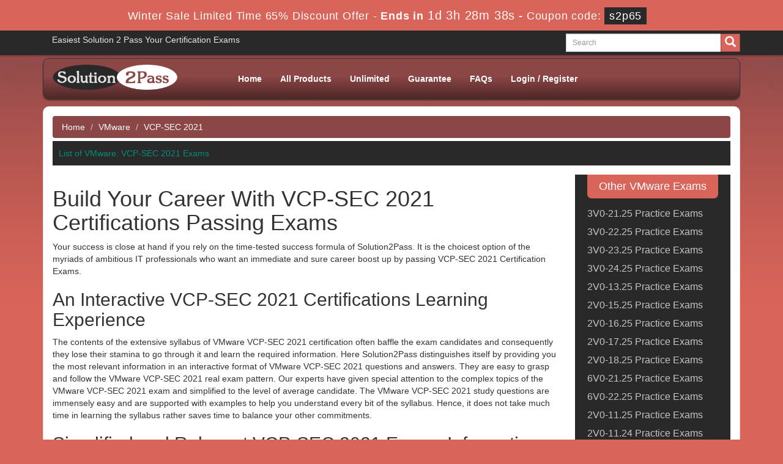

--- FILE ---
content_type: text/html; charset=UTF-8
request_url: https://www.solution2pass.com/VCP-SEC-2021-certpass.html
body_size: 5390
content:
<!DOCTYPE html>

<html lang="en">

<head>

    <meta charset="utf-8">

    <meta http-equiv="X-UA-Compatible" content="IE=edge">

    <meta name="viewport" content="width=device-width, initial-scale=1.0" />

    <meta name="author" content="">

    <meta name="description" content="Solution2Pass distinguishes itself by providing you the most relevant VCP-SEC 2021 questions and answers in an interactive format i.e PDF and Testing engine." />
<meta name="keywords" content="VMware VCP-SEC 2021 material, VMware VCP-SEC 2021 dumps, VMware VCP-SEC 2021 exams, VCP-SEC 2021 passing rate, VCP-SEC 2021 success, VCP-SEC 2021 notes, VCP-SEC 2021 PDFs, VCP-SEC 2021 Testing Engine, Pass VCP-SEC 2021 Exams" />
<link rel="canonical" href="https://www.solution2pass.com/VCP-SEC-2021-certpass.html" />
<title>Solution2Pass Providing you VCP-SEC 2021 Certifications Passing Exams</title>

	<link rel="icon" href="https://www.solution2pass.com/img/favicon.ico" type="image/x-icon">

    <!-- Bootstrap Core CSS -->

    <link href="https://www.solution2pass.com/css/bootstrap.min.css" rel="stylesheet">

    <!-- Custom CSS -->

    <script src='https://www.google.com/recaptcha/api.js' async></script>

    <link href="https://www.solution2pass.com/css/custom.css?ver=1.1" rel="stylesheet" media="all">

	<link href="https://www.solution2pass.com/font-awesome-4.7.0/css/font-awesome.css" rel="stylesheet" media="screen">

	<script src="https://www.solution2pass.com/js/clipboard.min.js" async></script>

	<script src="https://www.solution2pass.com/js/jquery.js"></script>

    <!-- HTML5 Shim and Respond.js IE8 support of HTML5 elements and media queries -->



    <!-- WARNING: Respond.js doesn't work if you view the page via file:// -->



    <!--[if lt IE 9]>



        <script src="https://oss.maxcdn.com/libs/html5shiv/3.7.0/html5shiv.js"></script>



        <script src="https://oss.maxcdn.com/libs/respond.js/1.4.2/respond.min.js"></script>



    <![endif]-->


<script>
function Chat(){
var script = document.createElement("script"); //Make a script DOM node
script.id ="ze-snippet"
script.src = "https://static.zdassets.com/ekr/snippet.js?key=1687d94a-5f1f-420b-a8de-5d5646686ef2";
document.head.appendChild(script);
}
setTimeout(Chat, 6000);
</script>

<!-- Google tag (gtag.js) -->
<script async src="https://www.googletagmanager.com/gtag/js?id=G-9V93GWQ8JD"></script>
<script>
  window.dataLayer = window.dataLayer || [];
  function gtag(){dataLayer.push(arguments);}
  gtag('js', new Date());

  gtag('config', 'G-9V93GWQ8JD');
</script>

<script src="https://analytics.ahrefs.com/analytics.js" data-key="5LCmBKxOUCoFdtRN5Zx1FA" async></script>

</head>







<body>




<!-- header advertisment -->
    <div class="promotionTitle">
        <div class="container">
            <div class="promotionTitle-title">
                <h3><span>Winter Sale Limited Time 65% Discount Offer - </span> Ends in <span id="coupontimeRem">0d 00h 00m 00s</span> - <span> Coupon code: <i>s2p65</i></span>
                </h3>
            </div>
        </div>
    </div>
<!-- header advertisment -->
<style>
/* header advertisment */
.promotionTitle {
  background: #d96459;
  opacity: 1;
  height: 100%;
  width: 100%;
  visibility: visible;
}
.promotionTitleActive {
  opacity: 0;
  height: 0;
  width: 0;
  visibility: hidden;
}
.promotionTitle-title {
  position: relative;
}
.promotionTitle-title h3 {
  position: relative;
  font-size: 18px;
  letter-spacing: .8px;
  line-height: 1.5;
  margin: 10px 10px;
  color: #ffffff;
  font-weight: bold;
  text-align: center;
  width: 97%;
 padding: 0px;
}

.promotionTitle-title i{
	background-color:#292929;
	color:#fff;
	padding: 4px 8px;
	font-style: normal;
}

.promotionTitle-title span {
 color: #fff;
 display: inline-block;
 font-size: 18px;
	font-weight: 400;
}

.promotionTitle-title h3 span#coupontimeRem {
  font-size: 20px;
}
</style>
<script>
		function closeDisBox(){
			$('.topDiscountBar').hide();
		}
	// Set the date we're counting down to
		var countDownDate = new Date("Jan 22, 2026 23:59:59").getTime();

		// Update the count down every 1 second
		var x = setInterval(function() {

		  // Get today's date and time
		  var now = new Date().getTime();

		  // Find the distance between now and the count down date
		  var distance = countDownDate - now;

		  // Time calculations for days, hours, minutes and seconds
		  var days = Math.floor(distance / (1000 * 60 * 60 * 24));
		  var hours = Math.floor((distance % (1000 * 60 * 60 * 24)) / (1000 * 60 * 60));
		  var minutes = Math.floor((distance % (1000 * 60 * 60)) / (1000 * 60));
		  var seconds = Math.floor((distance % (1000 * 60)) / 1000);

		  // Display the result in the element with id="demo"
		  document.getElementById("coupontimeRem").innerHTML = days + "d " + hours + "h "
  + minutes + "m " + seconds + "s ";
		  // If the count down is finished, write some text
		  if (distance < 0) {
			clearInterval(x);
			document.getElementById("coupontimeRem").innerHTML = "EXPIRED";
		  }
		}, 1000);
	</script>

<script src="https://www.google.com/recaptcha/api.js?render=6LfCB_oUAAAAAMfwoTW84Gt1yAVj4w9lHQ9atEyF"></script>
  <script>
  $(document).ready(function(){
      grecaptcha.ready(function() {
        grecaptcha.execute('6LfCB_oUAAAAAMfwoTW84Gt1yAVj4w9lHQ9atEyF').then(function(token) {
                $('form[name="downloadDemo"]').prepend('<input type="hidden" name="g-recaptcha-response" value="'+token+'">');
                $('form[name="contactusForm"]').prepend('<input type="hidden" name="g-recaptcha-response" value="'+token+'">');
                $('form[name="exam_request"]').prepend('<input type="hidden" name="g-recaptcha-response" value="'+token+'">');
				$('form[name="forgotPass"]').prepend('<input type="hidden" name="g-recaptcha-response" value="'+token+'">');
                $('form[name="registerForm"]').prepend('<input type="hidden" name="g-recaptcha-response" value="'+token+'">');
                $('form[name="loginForm"]').prepend('<input type="hidden" name="g-recaptcha-response" value="'+token+'">');
                $('form[name="addComment"]').prepend('<input type="hidden" name="g-recaptcha-response" value="'+token+'">');
				
        });
      });
  })
  </script>

<section id="welcome-top">

	<div class="container">

    	<div class="col-md-4 pull-left">

    		Easiest Solution 2 Pass Your Certification Exams

        </div>

        

        <div class="col-md-3 no-padding pull-right">

        <div id="custom-search-input">

                <form action="/search.html" method="POST"  class="group">

                <div class="input-group col-md-12">

                    <input type="text" class="form-control input-lg search-input" name="query" id="srch" placeholder="Search" required />

                    <span class="input-group-btn">

                        <button class="btn btn-ptheme btn-lg" type="submit" style="border-radius:0;">

                            <i class="glyphicon glyphicon-search"></i>

                        </button>

                    </span>

                </div>

                </form>

            </div>

        </div>

    </div>

</section>



<section id="site-logo">

	<div class="container">

    	<nav class="navbar navbar-default" role="navigation">



        <div class="container-fluid">



            <!-- Brand and toggle get grouped for better mobile display -->



            <div class="navbar-header">



                <button type="button" class="navbar-toggle" data-toggle="collapse" data-target="#bs-example-navbar-collapse-1">



                    <span class="sr-only">Toggle navigation</span>



                    <span class="icon-bar"></span>



                    <span class="icon-bar"></span>



                    <span class="icon-bar"></span>



                </button>



                <a class="navbar-brand" href="#"></a>



            </div>



            <!-- Collect the nav links, forms, and other content for toggling -->



            <div class="collapse navbar-collapse" id="bs-example-navbar-collapse-1">

            	<div class="col-md-3 no-padding pull-left">



        <a href="https://www.solution2pass.com" class="logo-site">

        	<img src="https://www.solution2pass.com/img/logo.png" alt="Solution2Pass Logo" style="width: 225px;"></a>



        </div>

            

            	<div class="col-sm-9 pull-right">

				
                <ul class="nav navbar-nav">



                    <li><a href="https://www.solution2pass.com" >Home</a></li>
					<li><a href="/allproducts.html" >All Products</a></li>
					<li><a href="/unlimited-dumps.html" >Unlimited</a></li>
                 	<li><a href="/guarantee.html" >Guarantee</a></li>

					<li><a href="/faq.html" >FAQs</a></li>



					







					

					    <li><a href="/register.html" >Login / Register</a></li>



				    


                </ul>

				</div>

                



                



            </div>



            <!-- /.navbar-collapse -->



        </div>



        <!-- /.container -->



    </nav>

    </div>

</section>



<section id="banner-top">
<div class="container">
	<div class="row carousel-holder">
		<div class="col-md-12">
			
                        

 



       	    </div>



                </div>







            </div>

            </div>

</section>













<div class="container">

<div class="wrapper">





  


<!-- Page Content -->

<section id="content">

	<div class="col-lg-12">

		<ol class="breadcrumb">

			<li><a href="https://www.solution2pass.com">Home</a></li>

			<li><a href="/vendor-VMware.html">VMware</a></li>

			<li>VCP-SEC 2021</li>

		</ol>



	<div class="row">

    

    	<div class="col-md-12 col-sm-6 col-xs-12">

            <div class="each_exam">

                <h5>List of VMware: VCP-SEC 2021 Exams</h5>

            </div>

	

    

   

    	</div>

    

   

<div class="smallspacing"></div>

			  <div class="col-lg-9">		



	 			



                <div class="exam-detail">



                    <h1>Build Your Career With VCP-SEC 2021 Certifications Passing Exams</h1>



                        <p> <p>Your success is close at hand if you rely on the time-tested success formula of Solution2Pass. It is the choicest option of the myriads of ambitious IT professionals who want an immediate and sure career boost up by passing VCP-SEC 2021 Certification Exams.</p>

<h2>An Interactive VCP-SEC 2021 Certifications Learning Experience</h2>

<p>The contents of the extensive syllabus of VMware VCP-SEC 2021 certification often baffle the exam candidates and consequently they lose their stamina to go through it and learn the required information. Here Solution2Pass distinguishes itself by providing you the most relevant information in an interactive format of VMware VCP-SEC 2021 questions and answers. They are easy to grasp and follow the VMware VCP-SEC 2021 real exam pattern. Our experts have given special attention to the complex topics of the VMware VCP-SEC 2021 exam and simplified to the level of average candidate. The VMware VCP-SEC 2021 study questions are immensely easy and are supported with examples to help you understand every bit of the syllabus. Hence, it does not take much time in learning the syllabus rather saves time to balance your other commitments.</p>

<h2>Simplified and Relevant VCP-SEC 2021 Exams Information</h2>

<p>Once you consolidate your foundation going through the VMware VCP-SEC 2021 study guide, it is imperative to know the most important portions of the VMware VCP-SEC 2021 syllabus and establish your command on them. For this purpose, our experts have devised amazing set of VMware VCP-SEC 2021 braindumps that correspond with your need in the best possible manner. The VCP-SEC 2021 dumps are formatted in VMware VCP-SEC 2021 real exam like VCP-SEC 2021 questions and answers pattern and have every possibility to be the part of your VCP-SEC 2021 actual test. They ensure you a passing guarantee.</p>

<h2>Unique and Unparalleled VMware VCP-SEC 2021 Questions And Answers</h2>

<p>The numerous innovative features of Solution2Pass&rsquo;s content make it unique in the online market to pass certifications such as VCP-SEC 2021. It remains unparalleled among the host of online courses free available to exam candidates. They prove just a waste of time as the free courses are just to woo candidates to purchasable content. Moreover, our dumps and study guide excel VCP-SEC 2021 VCE files in their utility.</p>

<p>Try also VMware VCP-SEC 2021 practice questions and answers generated through Solution2Pass&rsquo;s testing engine. They are specially crafted stuff that helps you experience the VMware VCP-SEC 2021 real exam environment and develop your grasp on it. If you make sure going through the set of practice exam; it will award the best exam success of your career.</p>

<h2>Check VMware VCP-SEC 2021 Certifications PDF Demo Before You Buy</h2>

<p>Solution2Pass offers to review its products before you place an order for them. You can download free of charge VMware VCP-SEC 2021 demo and go through the main features and know the quality of the VMware VCP-SEC 2021 content.</p>
 </p>



                </div>











				



	 			



                



                <div class="hline"></div>



		 		



		 		<div class="spacing"></div>



		 		



			</div>















			<div class="col-sm-3 col-lg-3 col-md-3">
				<div class="dark-loginmodal-container">
					<h4>Other VMware Exams</h4>
                    <ul class="product-links">
                                               <li style="width:100%;">
						<a href="/3V0-21-25-questions.html" title="3V0-21.25">
							3V0-21.25 Practice Exams
						</a>
						</li>
                                                <li style="width:100%;">
						<a href="/3V0-22-25-questions.html" title="3V0-22.25">
							3V0-22.25 Practice Exams
						</a>
						</li>
                                                <li style="width:100%;">
						<a href="/3V0-23-25-questions.html" title="3V0-23.25">
							3V0-23.25 Practice Exams
						</a>
						</li>
                                                <li style="width:100%;">
						<a href="/3V0-24-25-questions.html" title="3V0-24.25">
							3V0-24.25 Practice Exams
						</a>
						</li>
                                                <li style="width:100%;">
						<a href="/2V0-13-25-questions.html" title="2V0-13.25">
							2V0-13.25 Practice Exams
						</a>
						</li>
                                                <li style="width:100%;">
						<a href="/2V0-15-25-questions.html" title="2V0-15.25">
							2V0-15.25 Practice Exams
						</a>
						</li>
                                                <li style="width:100%;">
						<a href="/2V0-16-25-questions.html" title="2V0-16.25">
							2V0-16.25 Practice Exams
						</a>
						</li>
                                                <li style="width:100%;">
						<a href="/2V0-17-25-questions.html" title="2V0-17.25">
							2V0-17.25 Practice Exams
						</a>
						</li>
                                                <li style="width:100%;">
						<a href="/2V0-18-25-questions.html" title="2V0-18.25">
							2V0-18.25 Practice Exams
						</a>
						</li>
                                                <li style="width:100%;">
						<a href="/6V0-21-25-questions.html" title="6V0-21.25">
							6V0-21.25 Practice Exams
						</a>
						</li>
                                                <li style="width:100%;">
						<a href="/6V0-22-25-questions.html" title="6V0-22.25">
							6V0-22.25 Practice Exams
						</a>
						</li>
                                                <li style="width:100%;">
						<a href="/2V0-11-25-questions.html" title="2V0-11.25">
							2V0-11.25 Practice Exams
						</a>
						</li>
                                                <li style="width:100%;">
						<a href="/2V0-11-24-questions.html" title="2V0-11.24">
							2V0-11.24 Practice Exams
						</a>
						</li>
                                                <li style="width:100%;">
						<a href="/2V0-12-24-questions.html" title="2V0-12.24">
							2V0-12.24 Practice Exams
						</a>
						</li>
                                                <li style="width:100%;">
						<a href="/2V0-13-24-questions.html" title="2V0-13.24">
							2V0-13.24 Practice Exams
						</a>
						</li>
                                                <li style="width:100%;">
						<a href="/6V0-31-24-questions.html" title="6V0-31.24">
							6V0-31.24 Practice Exams
						</a>
						</li>
                                                <li style="width:100%;">
						<a href="/6V0-32-24-questions.html" title="6V0-32.24">
							6V0-32.24 Practice Exams
						</a>
						</li>
                                                <li style="width:100%;">
						<a href="/6V0-32-22-questions.html" title="6V0.32.22">
							6V0.32.22 Practice Exams
						</a>
						</li>
                                                <li style="width:100%;">
						<a href="/2V0-31-24-questions.html" title="2V0-31.24">
							2V0-31.24 Practice Exams
						</a>
						</li>
                                                <li style="width:100%;">
						<a href="/2V0-32-24-questions.html" title="2V0-32.24">
							2V0-32.24 Practice Exams
						</a>
						</li>
                                                <li style="width:100%;">
						<a href="/2V0-41-24-questions.html" title="2V0-41.24">
							2V0-41.24 Practice Exams
						</a>
						</li>
                                                <li style="width:100%;">
						<a href="/5V0-31-23-questions.html" title="5V0-31.23">
							5V0-31.23 Practice Exams
						</a>
						</li>
                                                <li style="width:100%;">
						<a href="/5V0-33-23-questions.html" title="5V0-33.23">
							5V0-33.23 Practice Exams
						</a>
						</li>
                                                <li style="width:100%;">
						<a href="/3V0-42-23-questions.html" title="3V0-42.23">
							3V0-42.23 Practice Exams
						</a>
						</li>
                        					</ul>
				</div>
			</div>











            </div>



            



        </div>



    </section>



    <!-- /. Page Content -->


    <section id="sub-footer">



    	<div class="col-sm-12">
<ul class="footer-links">

           	<li><a href="https://www.solution2pass.com">Home</a></li>

            <li><a href="/allproducts.html">All Products</a></li>

			<li><a href="/aboutus.html">About us</a></li>

			<li><a href="/guarantee.html">Guarantee</a></li>

			<li><a href="/testimonials.html">Testimonials</a></li>

            <li><a href="/contactus.html">Contact us</a></li>

			<li><a href="/faq.html">FAQs</a></li>
            <li><a href="/dmca.html">DMCA & Copyrights</a></li>

            </ul>

        </div>



        <div class="">







        <hr>







        <!-- Footer -->



      







    </div>



    </section>







<section id="endfooter" class="text-center">



                    <span style="color:#fff;">Copyright &copy; 2014-2026 Solution2Pass. All Rights Reserved</span>



</section>







    



    <!-- /.container -->



	



    <!-- jQuery -->



    







    <!-- Bootstrap Core JavaScript -->



    <script src="https://www.solution2pass.com/js/bootstrap.min.js"></script>



    <script src="https://www.solution2pass.com/js/manage.js"></script>



</div>



</div>


</body>
</html>

--- FILE ---
content_type: text/html; charset=utf-8
request_url: https://www.google.com/recaptcha/api2/anchor?ar=1&k=6LfCB_oUAAAAAMfwoTW84Gt1yAVj4w9lHQ9atEyF&co=aHR0cHM6Ly93d3cuc29sdXRpb24ycGFzcy5jb206NDQz&hl=en&v=PoyoqOPhxBO7pBk68S4YbpHZ&size=invisible&anchor-ms=20000&execute-ms=30000&cb=n7rf2a7qzggy
body_size: 48796
content:
<!DOCTYPE HTML><html dir="ltr" lang="en"><head><meta http-equiv="Content-Type" content="text/html; charset=UTF-8">
<meta http-equiv="X-UA-Compatible" content="IE=edge">
<title>reCAPTCHA</title>
<style type="text/css">
/* cyrillic-ext */
@font-face {
  font-family: 'Roboto';
  font-style: normal;
  font-weight: 400;
  font-stretch: 100%;
  src: url(//fonts.gstatic.com/s/roboto/v48/KFO7CnqEu92Fr1ME7kSn66aGLdTylUAMa3GUBHMdazTgWw.woff2) format('woff2');
  unicode-range: U+0460-052F, U+1C80-1C8A, U+20B4, U+2DE0-2DFF, U+A640-A69F, U+FE2E-FE2F;
}
/* cyrillic */
@font-face {
  font-family: 'Roboto';
  font-style: normal;
  font-weight: 400;
  font-stretch: 100%;
  src: url(//fonts.gstatic.com/s/roboto/v48/KFO7CnqEu92Fr1ME7kSn66aGLdTylUAMa3iUBHMdazTgWw.woff2) format('woff2');
  unicode-range: U+0301, U+0400-045F, U+0490-0491, U+04B0-04B1, U+2116;
}
/* greek-ext */
@font-face {
  font-family: 'Roboto';
  font-style: normal;
  font-weight: 400;
  font-stretch: 100%;
  src: url(//fonts.gstatic.com/s/roboto/v48/KFO7CnqEu92Fr1ME7kSn66aGLdTylUAMa3CUBHMdazTgWw.woff2) format('woff2');
  unicode-range: U+1F00-1FFF;
}
/* greek */
@font-face {
  font-family: 'Roboto';
  font-style: normal;
  font-weight: 400;
  font-stretch: 100%;
  src: url(//fonts.gstatic.com/s/roboto/v48/KFO7CnqEu92Fr1ME7kSn66aGLdTylUAMa3-UBHMdazTgWw.woff2) format('woff2');
  unicode-range: U+0370-0377, U+037A-037F, U+0384-038A, U+038C, U+038E-03A1, U+03A3-03FF;
}
/* math */
@font-face {
  font-family: 'Roboto';
  font-style: normal;
  font-weight: 400;
  font-stretch: 100%;
  src: url(//fonts.gstatic.com/s/roboto/v48/KFO7CnqEu92Fr1ME7kSn66aGLdTylUAMawCUBHMdazTgWw.woff2) format('woff2');
  unicode-range: U+0302-0303, U+0305, U+0307-0308, U+0310, U+0312, U+0315, U+031A, U+0326-0327, U+032C, U+032F-0330, U+0332-0333, U+0338, U+033A, U+0346, U+034D, U+0391-03A1, U+03A3-03A9, U+03B1-03C9, U+03D1, U+03D5-03D6, U+03F0-03F1, U+03F4-03F5, U+2016-2017, U+2034-2038, U+203C, U+2040, U+2043, U+2047, U+2050, U+2057, U+205F, U+2070-2071, U+2074-208E, U+2090-209C, U+20D0-20DC, U+20E1, U+20E5-20EF, U+2100-2112, U+2114-2115, U+2117-2121, U+2123-214F, U+2190, U+2192, U+2194-21AE, U+21B0-21E5, U+21F1-21F2, U+21F4-2211, U+2213-2214, U+2216-22FF, U+2308-230B, U+2310, U+2319, U+231C-2321, U+2336-237A, U+237C, U+2395, U+239B-23B7, U+23D0, U+23DC-23E1, U+2474-2475, U+25AF, U+25B3, U+25B7, U+25BD, U+25C1, U+25CA, U+25CC, U+25FB, U+266D-266F, U+27C0-27FF, U+2900-2AFF, U+2B0E-2B11, U+2B30-2B4C, U+2BFE, U+3030, U+FF5B, U+FF5D, U+1D400-1D7FF, U+1EE00-1EEFF;
}
/* symbols */
@font-face {
  font-family: 'Roboto';
  font-style: normal;
  font-weight: 400;
  font-stretch: 100%;
  src: url(//fonts.gstatic.com/s/roboto/v48/KFO7CnqEu92Fr1ME7kSn66aGLdTylUAMaxKUBHMdazTgWw.woff2) format('woff2');
  unicode-range: U+0001-000C, U+000E-001F, U+007F-009F, U+20DD-20E0, U+20E2-20E4, U+2150-218F, U+2190, U+2192, U+2194-2199, U+21AF, U+21E6-21F0, U+21F3, U+2218-2219, U+2299, U+22C4-22C6, U+2300-243F, U+2440-244A, U+2460-24FF, U+25A0-27BF, U+2800-28FF, U+2921-2922, U+2981, U+29BF, U+29EB, U+2B00-2BFF, U+4DC0-4DFF, U+FFF9-FFFB, U+10140-1018E, U+10190-1019C, U+101A0, U+101D0-101FD, U+102E0-102FB, U+10E60-10E7E, U+1D2C0-1D2D3, U+1D2E0-1D37F, U+1F000-1F0FF, U+1F100-1F1AD, U+1F1E6-1F1FF, U+1F30D-1F30F, U+1F315, U+1F31C, U+1F31E, U+1F320-1F32C, U+1F336, U+1F378, U+1F37D, U+1F382, U+1F393-1F39F, U+1F3A7-1F3A8, U+1F3AC-1F3AF, U+1F3C2, U+1F3C4-1F3C6, U+1F3CA-1F3CE, U+1F3D4-1F3E0, U+1F3ED, U+1F3F1-1F3F3, U+1F3F5-1F3F7, U+1F408, U+1F415, U+1F41F, U+1F426, U+1F43F, U+1F441-1F442, U+1F444, U+1F446-1F449, U+1F44C-1F44E, U+1F453, U+1F46A, U+1F47D, U+1F4A3, U+1F4B0, U+1F4B3, U+1F4B9, U+1F4BB, U+1F4BF, U+1F4C8-1F4CB, U+1F4D6, U+1F4DA, U+1F4DF, U+1F4E3-1F4E6, U+1F4EA-1F4ED, U+1F4F7, U+1F4F9-1F4FB, U+1F4FD-1F4FE, U+1F503, U+1F507-1F50B, U+1F50D, U+1F512-1F513, U+1F53E-1F54A, U+1F54F-1F5FA, U+1F610, U+1F650-1F67F, U+1F687, U+1F68D, U+1F691, U+1F694, U+1F698, U+1F6AD, U+1F6B2, U+1F6B9-1F6BA, U+1F6BC, U+1F6C6-1F6CF, U+1F6D3-1F6D7, U+1F6E0-1F6EA, U+1F6F0-1F6F3, U+1F6F7-1F6FC, U+1F700-1F7FF, U+1F800-1F80B, U+1F810-1F847, U+1F850-1F859, U+1F860-1F887, U+1F890-1F8AD, U+1F8B0-1F8BB, U+1F8C0-1F8C1, U+1F900-1F90B, U+1F93B, U+1F946, U+1F984, U+1F996, U+1F9E9, U+1FA00-1FA6F, U+1FA70-1FA7C, U+1FA80-1FA89, U+1FA8F-1FAC6, U+1FACE-1FADC, U+1FADF-1FAE9, U+1FAF0-1FAF8, U+1FB00-1FBFF;
}
/* vietnamese */
@font-face {
  font-family: 'Roboto';
  font-style: normal;
  font-weight: 400;
  font-stretch: 100%;
  src: url(//fonts.gstatic.com/s/roboto/v48/KFO7CnqEu92Fr1ME7kSn66aGLdTylUAMa3OUBHMdazTgWw.woff2) format('woff2');
  unicode-range: U+0102-0103, U+0110-0111, U+0128-0129, U+0168-0169, U+01A0-01A1, U+01AF-01B0, U+0300-0301, U+0303-0304, U+0308-0309, U+0323, U+0329, U+1EA0-1EF9, U+20AB;
}
/* latin-ext */
@font-face {
  font-family: 'Roboto';
  font-style: normal;
  font-weight: 400;
  font-stretch: 100%;
  src: url(//fonts.gstatic.com/s/roboto/v48/KFO7CnqEu92Fr1ME7kSn66aGLdTylUAMa3KUBHMdazTgWw.woff2) format('woff2');
  unicode-range: U+0100-02BA, U+02BD-02C5, U+02C7-02CC, U+02CE-02D7, U+02DD-02FF, U+0304, U+0308, U+0329, U+1D00-1DBF, U+1E00-1E9F, U+1EF2-1EFF, U+2020, U+20A0-20AB, U+20AD-20C0, U+2113, U+2C60-2C7F, U+A720-A7FF;
}
/* latin */
@font-face {
  font-family: 'Roboto';
  font-style: normal;
  font-weight: 400;
  font-stretch: 100%;
  src: url(//fonts.gstatic.com/s/roboto/v48/KFO7CnqEu92Fr1ME7kSn66aGLdTylUAMa3yUBHMdazQ.woff2) format('woff2');
  unicode-range: U+0000-00FF, U+0131, U+0152-0153, U+02BB-02BC, U+02C6, U+02DA, U+02DC, U+0304, U+0308, U+0329, U+2000-206F, U+20AC, U+2122, U+2191, U+2193, U+2212, U+2215, U+FEFF, U+FFFD;
}
/* cyrillic-ext */
@font-face {
  font-family: 'Roboto';
  font-style: normal;
  font-weight: 500;
  font-stretch: 100%;
  src: url(//fonts.gstatic.com/s/roboto/v48/KFO7CnqEu92Fr1ME7kSn66aGLdTylUAMa3GUBHMdazTgWw.woff2) format('woff2');
  unicode-range: U+0460-052F, U+1C80-1C8A, U+20B4, U+2DE0-2DFF, U+A640-A69F, U+FE2E-FE2F;
}
/* cyrillic */
@font-face {
  font-family: 'Roboto';
  font-style: normal;
  font-weight: 500;
  font-stretch: 100%;
  src: url(//fonts.gstatic.com/s/roboto/v48/KFO7CnqEu92Fr1ME7kSn66aGLdTylUAMa3iUBHMdazTgWw.woff2) format('woff2');
  unicode-range: U+0301, U+0400-045F, U+0490-0491, U+04B0-04B1, U+2116;
}
/* greek-ext */
@font-face {
  font-family: 'Roboto';
  font-style: normal;
  font-weight: 500;
  font-stretch: 100%;
  src: url(//fonts.gstatic.com/s/roboto/v48/KFO7CnqEu92Fr1ME7kSn66aGLdTylUAMa3CUBHMdazTgWw.woff2) format('woff2');
  unicode-range: U+1F00-1FFF;
}
/* greek */
@font-face {
  font-family: 'Roboto';
  font-style: normal;
  font-weight: 500;
  font-stretch: 100%;
  src: url(//fonts.gstatic.com/s/roboto/v48/KFO7CnqEu92Fr1ME7kSn66aGLdTylUAMa3-UBHMdazTgWw.woff2) format('woff2');
  unicode-range: U+0370-0377, U+037A-037F, U+0384-038A, U+038C, U+038E-03A1, U+03A3-03FF;
}
/* math */
@font-face {
  font-family: 'Roboto';
  font-style: normal;
  font-weight: 500;
  font-stretch: 100%;
  src: url(//fonts.gstatic.com/s/roboto/v48/KFO7CnqEu92Fr1ME7kSn66aGLdTylUAMawCUBHMdazTgWw.woff2) format('woff2');
  unicode-range: U+0302-0303, U+0305, U+0307-0308, U+0310, U+0312, U+0315, U+031A, U+0326-0327, U+032C, U+032F-0330, U+0332-0333, U+0338, U+033A, U+0346, U+034D, U+0391-03A1, U+03A3-03A9, U+03B1-03C9, U+03D1, U+03D5-03D6, U+03F0-03F1, U+03F4-03F5, U+2016-2017, U+2034-2038, U+203C, U+2040, U+2043, U+2047, U+2050, U+2057, U+205F, U+2070-2071, U+2074-208E, U+2090-209C, U+20D0-20DC, U+20E1, U+20E5-20EF, U+2100-2112, U+2114-2115, U+2117-2121, U+2123-214F, U+2190, U+2192, U+2194-21AE, U+21B0-21E5, U+21F1-21F2, U+21F4-2211, U+2213-2214, U+2216-22FF, U+2308-230B, U+2310, U+2319, U+231C-2321, U+2336-237A, U+237C, U+2395, U+239B-23B7, U+23D0, U+23DC-23E1, U+2474-2475, U+25AF, U+25B3, U+25B7, U+25BD, U+25C1, U+25CA, U+25CC, U+25FB, U+266D-266F, U+27C0-27FF, U+2900-2AFF, U+2B0E-2B11, U+2B30-2B4C, U+2BFE, U+3030, U+FF5B, U+FF5D, U+1D400-1D7FF, U+1EE00-1EEFF;
}
/* symbols */
@font-face {
  font-family: 'Roboto';
  font-style: normal;
  font-weight: 500;
  font-stretch: 100%;
  src: url(//fonts.gstatic.com/s/roboto/v48/KFO7CnqEu92Fr1ME7kSn66aGLdTylUAMaxKUBHMdazTgWw.woff2) format('woff2');
  unicode-range: U+0001-000C, U+000E-001F, U+007F-009F, U+20DD-20E0, U+20E2-20E4, U+2150-218F, U+2190, U+2192, U+2194-2199, U+21AF, U+21E6-21F0, U+21F3, U+2218-2219, U+2299, U+22C4-22C6, U+2300-243F, U+2440-244A, U+2460-24FF, U+25A0-27BF, U+2800-28FF, U+2921-2922, U+2981, U+29BF, U+29EB, U+2B00-2BFF, U+4DC0-4DFF, U+FFF9-FFFB, U+10140-1018E, U+10190-1019C, U+101A0, U+101D0-101FD, U+102E0-102FB, U+10E60-10E7E, U+1D2C0-1D2D3, U+1D2E0-1D37F, U+1F000-1F0FF, U+1F100-1F1AD, U+1F1E6-1F1FF, U+1F30D-1F30F, U+1F315, U+1F31C, U+1F31E, U+1F320-1F32C, U+1F336, U+1F378, U+1F37D, U+1F382, U+1F393-1F39F, U+1F3A7-1F3A8, U+1F3AC-1F3AF, U+1F3C2, U+1F3C4-1F3C6, U+1F3CA-1F3CE, U+1F3D4-1F3E0, U+1F3ED, U+1F3F1-1F3F3, U+1F3F5-1F3F7, U+1F408, U+1F415, U+1F41F, U+1F426, U+1F43F, U+1F441-1F442, U+1F444, U+1F446-1F449, U+1F44C-1F44E, U+1F453, U+1F46A, U+1F47D, U+1F4A3, U+1F4B0, U+1F4B3, U+1F4B9, U+1F4BB, U+1F4BF, U+1F4C8-1F4CB, U+1F4D6, U+1F4DA, U+1F4DF, U+1F4E3-1F4E6, U+1F4EA-1F4ED, U+1F4F7, U+1F4F9-1F4FB, U+1F4FD-1F4FE, U+1F503, U+1F507-1F50B, U+1F50D, U+1F512-1F513, U+1F53E-1F54A, U+1F54F-1F5FA, U+1F610, U+1F650-1F67F, U+1F687, U+1F68D, U+1F691, U+1F694, U+1F698, U+1F6AD, U+1F6B2, U+1F6B9-1F6BA, U+1F6BC, U+1F6C6-1F6CF, U+1F6D3-1F6D7, U+1F6E0-1F6EA, U+1F6F0-1F6F3, U+1F6F7-1F6FC, U+1F700-1F7FF, U+1F800-1F80B, U+1F810-1F847, U+1F850-1F859, U+1F860-1F887, U+1F890-1F8AD, U+1F8B0-1F8BB, U+1F8C0-1F8C1, U+1F900-1F90B, U+1F93B, U+1F946, U+1F984, U+1F996, U+1F9E9, U+1FA00-1FA6F, U+1FA70-1FA7C, U+1FA80-1FA89, U+1FA8F-1FAC6, U+1FACE-1FADC, U+1FADF-1FAE9, U+1FAF0-1FAF8, U+1FB00-1FBFF;
}
/* vietnamese */
@font-face {
  font-family: 'Roboto';
  font-style: normal;
  font-weight: 500;
  font-stretch: 100%;
  src: url(//fonts.gstatic.com/s/roboto/v48/KFO7CnqEu92Fr1ME7kSn66aGLdTylUAMa3OUBHMdazTgWw.woff2) format('woff2');
  unicode-range: U+0102-0103, U+0110-0111, U+0128-0129, U+0168-0169, U+01A0-01A1, U+01AF-01B0, U+0300-0301, U+0303-0304, U+0308-0309, U+0323, U+0329, U+1EA0-1EF9, U+20AB;
}
/* latin-ext */
@font-face {
  font-family: 'Roboto';
  font-style: normal;
  font-weight: 500;
  font-stretch: 100%;
  src: url(//fonts.gstatic.com/s/roboto/v48/KFO7CnqEu92Fr1ME7kSn66aGLdTylUAMa3KUBHMdazTgWw.woff2) format('woff2');
  unicode-range: U+0100-02BA, U+02BD-02C5, U+02C7-02CC, U+02CE-02D7, U+02DD-02FF, U+0304, U+0308, U+0329, U+1D00-1DBF, U+1E00-1E9F, U+1EF2-1EFF, U+2020, U+20A0-20AB, U+20AD-20C0, U+2113, U+2C60-2C7F, U+A720-A7FF;
}
/* latin */
@font-face {
  font-family: 'Roboto';
  font-style: normal;
  font-weight: 500;
  font-stretch: 100%;
  src: url(//fonts.gstatic.com/s/roboto/v48/KFO7CnqEu92Fr1ME7kSn66aGLdTylUAMa3yUBHMdazQ.woff2) format('woff2');
  unicode-range: U+0000-00FF, U+0131, U+0152-0153, U+02BB-02BC, U+02C6, U+02DA, U+02DC, U+0304, U+0308, U+0329, U+2000-206F, U+20AC, U+2122, U+2191, U+2193, U+2212, U+2215, U+FEFF, U+FFFD;
}
/* cyrillic-ext */
@font-face {
  font-family: 'Roboto';
  font-style: normal;
  font-weight: 900;
  font-stretch: 100%;
  src: url(//fonts.gstatic.com/s/roboto/v48/KFO7CnqEu92Fr1ME7kSn66aGLdTylUAMa3GUBHMdazTgWw.woff2) format('woff2');
  unicode-range: U+0460-052F, U+1C80-1C8A, U+20B4, U+2DE0-2DFF, U+A640-A69F, U+FE2E-FE2F;
}
/* cyrillic */
@font-face {
  font-family: 'Roboto';
  font-style: normal;
  font-weight: 900;
  font-stretch: 100%;
  src: url(//fonts.gstatic.com/s/roboto/v48/KFO7CnqEu92Fr1ME7kSn66aGLdTylUAMa3iUBHMdazTgWw.woff2) format('woff2');
  unicode-range: U+0301, U+0400-045F, U+0490-0491, U+04B0-04B1, U+2116;
}
/* greek-ext */
@font-face {
  font-family: 'Roboto';
  font-style: normal;
  font-weight: 900;
  font-stretch: 100%;
  src: url(//fonts.gstatic.com/s/roboto/v48/KFO7CnqEu92Fr1ME7kSn66aGLdTylUAMa3CUBHMdazTgWw.woff2) format('woff2');
  unicode-range: U+1F00-1FFF;
}
/* greek */
@font-face {
  font-family: 'Roboto';
  font-style: normal;
  font-weight: 900;
  font-stretch: 100%;
  src: url(//fonts.gstatic.com/s/roboto/v48/KFO7CnqEu92Fr1ME7kSn66aGLdTylUAMa3-UBHMdazTgWw.woff2) format('woff2');
  unicode-range: U+0370-0377, U+037A-037F, U+0384-038A, U+038C, U+038E-03A1, U+03A3-03FF;
}
/* math */
@font-face {
  font-family: 'Roboto';
  font-style: normal;
  font-weight: 900;
  font-stretch: 100%;
  src: url(//fonts.gstatic.com/s/roboto/v48/KFO7CnqEu92Fr1ME7kSn66aGLdTylUAMawCUBHMdazTgWw.woff2) format('woff2');
  unicode-range: U+0302-0303, U+0305, U+0307-0308, U+0310, U+0312, U+0315, U+031A, U+0326-0327, U+032C, U+032F-0330, U+0332-0333, U+0338, U+033A, U+0346, U+034D, U+0391-03A1, U+03A3-03A9, U+03B1-03C9, U+03D1, U+03D5-03D6, U+03F0-03F1, U+03F4-03F5, U+2016-2017, U+2034-2038, U+203C, U+2040, U+2043, U+2047, U+2050, U+2057, U+205F, U+2070-2071, U+2074-208E, U+2090-209C, U+20D0-20DC, U+20E1, U+20E5-20EF, U+2100-2112, U+2114-2115, U+2117-2121, U+2123-214F, U+2190, U+2192, U+2194-21AE, U+21B0-21E5, U+21F1-21F2, U+21F4-2211, U+2213-2214, U+2216-22FF, U+2308-230B, U+2310, U+2319, U+231C-2321, U+2336-237A, U+237C, U+2395, U+239B-23B7, U+23D0, U+23DC-23E1, U+2474-2475, U+25AF, U+25B3, U+25B7, U+25BD, U+25C1, U+25CA, U+25CC, U+25FB, U+266D-266F, U+27C0-27FF, U+2900-2AFF, U+2B0E-2B11, U+2B30-2B4C, U+2BFE, U+3030, U+FF5B, U+FF5D, U+1D400-1D7FF, U+1EE00-1EEFF;
}
/* symbols */
@font-face {
  font-family: 'Roboto';
  font-style: normal;
  font-weight: 900;
  font-stretch: 100%;
  src: url(//fonts.gstatic.com/s/roboto/v48/KFO7CnqEu92Fr1ME7kSn66aGLdTylUAMaxKUBHMdazTgWw.woff2) format('woff2');
  unicode-range: U+0001-000C, U+000E-001F, U+007F-009F, U+20DD-20E0, U+20E2-20E4, U+2150-218F, U+2190, U+2192, U+2194-2199, U+21AF, U+21E6-21F0, U+21F3, U+2218-2219, U+2299, U+22C4-22C6, U+2300-243F, U+2440-244A, U+2460-24FF, U+25A0-27BF, U+2800-28FF, U+2921-2922, U+2981, U+29BF, U+29EB, U+2B00-2BFF, U+4DC0-4DFF, U+FFF9-FFFB, U+10140-1018E, U+10190-1019C, U+101A0, U+101D0-101FD, U+102E0-102FB, U+10E60-10E7E, U+1D2C0-1D2D3, U+1D2E0-1D37F, U+1F000-1F0FF, U+1F100-1F1AD, U+1F1E6-1F1FF, U+1F30D-1F30F, U+1F315, U+1F31C, U+1F31E, U+1F320-1F32C, U+1F336, U+1F378, U+1F37D, U+1F382, U+1F393-1F39F, U+1F3A7-1F3A8, U+1F3AC-1F3AF, U+1F3C2, U+1F3C4-1F3C6, U+1F3CA-1F3CE, U+1F3D4-1F3E0, U+1F3ED, U+1F3F1-1F3F3, U+1F3F5-1F3F7, U+1F408, U+1F415, U+1F41F, U+1F426, U+1F43F, U+1F441-1F442, U+1F444, U+1F446-1F449, U+1F44C-1F44E, U+1F453, U+1F46A, U+1F47D, U+1F4A3, U+1F4B0, U+1F4B3, U+1F4B9, U+1F4BB, U+1F4BF, U+1F4C8-1F4CB, U+1F4D6, U+1F4DA, U+1F4DF, U+1F4E3-1F4E6, U+1F4EA-1F4ED, U+1F4F7, U+1F4F9-1F4FB, U+1F4FD-1F4FE, U+1F503, U+1F507-1F50B, U+1F50D, U+1F512-1F513, U+1F53E-1F54A, U+1F54F-1F5FA, U+1F610, U+1F650-1F67F, U+1F687, U+1F68D, U+1F691, U+1F694, U+1F698, U+1F6AD, U+1F6B2, U+1F6B9-1F6BA, U+1F6BC, U+1F6C6-1F6CF, U+1F6D3-1F6D7, U+1F6E0-1F6EA, U+1F6F0-1F6F3, U+1F6F7-1F6FC, U+1F700-1F7FF, U+1F800-1F80B, U+1F810-1F847, U+1F850-1F859, U+1F860-1F887, U+1F890-1F8AD, U+1F8B0-1F8BB, U+1F8C0-1F8C1, U+1F900-1F90B, U+1F93B, U+1F946, U+1F984, U+1F996, U+1F9E9, U+1FA00-1FA6F, U+1FA70-1FA7C, U+1FA80-1FA89, U+1FA8F-1FAC6, U+1FACE-1FADC, U+1FADF-1FAE9, U+1FAF0-1FAF8, U+1FB00-1FBFF;
}
/* vietnamese */
@font-face {
  font-family: 'Roboto';
  font-style: normal;
  font-weight: 900;
  font-stretch: 100%;
  src: url(//fonts.gstatic.com/s/roboto/v48/KFO7CnqEu92Fr1ME7kSn66aGLdTylUAMa3OUBHMdazTgWw.woff2) format('woff2');
  unicode-range: U+0102-0103, U+0110-0111, U+0128-0129, U+0168-0169, U+01A0-01A1, U+01AF-01B0, U+0300-0301, U+0303-0304, U+0308-0309, U+0323, U+0329, U+1EA0-1EF9, U+20AB;
}
/* latin-ext */
@font-face {
  font-family: 'Roboto';
  font-style: normal;
  font-weight: 900;
  font-stretch: 100%;
  src: url(//fonts.gstatic.com/s/roboto/v48/KFO7CnqEu92Fr1ME7kSn66aGLdTylUAMa3KUBHMdazTgWw.woff2) format('woff2');
  unicode-range: U+0100-02BA, U+02BD-02C5, U+02C7-02CC, U+02CE-02D7, U+02DD-02FF, U+0304, U+0308, U+0329, U+1D00-1DBF, U+1E00-1E9F, U+1EF2-1EFF, U+2020, U+20A0-20AB, U+20AD-20C0, U+2113, U+2C60-2C7F, U+A720-A7FF;
}
/* latin */
@font-face {
  font-family: 'Roboto';
  font-style: normal;
  font-weight: 900;
  font-stretch: 100%;
  src: url(//fonts.gstatic.com/s/roboto/v48/KFO7CnqEu92Fr1ME7kSn66aGLdTylUAMa3yUBHMdazQ.woff2) format('woff2');
  unicode-range: U+0000-00FF, U+0131, U+0152-0153, U+02BB-02BC, U+02C6, U+02DA, U+02DC, U+0304, U+0308, U+0329, U+2000-206F, U+20AC, U+2122, U+2191, U+2193, U+2212, U+2215, U+FEFF, U+FFFD;
}

</style>
<link rel="stylesheet" type="text/css" href="https://www.gstatic.com/recaptcha/releases/PoyoqOPhxBO7pBk68S4YbpHZ/styles__ltr.css">
<script nonce="OK2H4jgtbW4ZytDG8-DjTw" type="text/javascript">window['__recaptcha_api'] = 'https://www.google.com/recaptcha/api2/';</script>
<script type="text/javascript" src="https://www.gstatic.com/recaptcha/releases/PoyoqOPhxBO7pBk68S4YbpHZ/recaptcha__en.js" nonce="OK2H4jgtbW4ZytDG8-DjTw">
      
    </script></head>
<body><div id="rc-anchor-alert" class="rc-anchor-alert"></div>
<input type="hidden" id="recaptcha-token" value="[base64]">
<script type="text/javascript" nonce="OK2H4jgtbW4ZytDG8-DjTw">
      recaptcha.anchor.Main.init("[\x22ainput\x22,[\x22bgdata\x22,\x22\x22,\[base64]/[base64]/[base64]/bmV3IHJbeF0oY1swXSk6RT09Mj9uZXcgclt4XShjWzBdLGNbMV0pOkU9PTM/bmV3IHJbeF0oY1swXSxjWzFdLGNbMl0pOkU9PTQ/[base64]/[base64]/[base64]/[base64]/[base64]/[base64]/[base64]/[base64]\x22,\[base64]\\u003d\x22,\[base64]/Cr8OZwoDDmD8PJ8Ojw69DR003wqjCgcKgwrfDisO6w6zClcOxw5TDgcKFXk1/wqnCmQ17PAXDmsOkHsOtw6PDl8Oiw6t3w5rCvMK8wp/Cq8KNDmjCgzd/w7XCqWbConDDiMOsw7EuS8KRWsKkOkjClDgBw5HCm8Opwq5jw6vDnMKqwoDDvkI6NcOAwrfCv8Kow51YYcO4U1fCmMO+IxHDv8KWf8K1WUdwZEdAw54dY3pUd8OZfsK/w4fChMKVw5YoT8KLQcKxOSJfE8Kcw4zDuWfDgUHCvnvCrmpgPcKaZsOew7xzw40pwpBRICnCo8KgaQfDsMKQasKuw6Ffw7htJ8Kkw4HCvsOgwpzDigHDscKmw5LCscK9WH/CuFInasODwpjDisKvwpBLGRg3ERzCqSlfwqfCk0wEw5PCqsOhw5nClsOYwqPDv1nDrsO2w7TDnnHCu2/CtMKTAABHwr9tQkDCuMOuw6/[base64]/Dvmxpw5jCqWbDhnHCncKYw5fCszh4BMOjw7oUeyjCicKuB1kBw5MeIMOrUTNZTMOkwo1JSsK3w4/[base64]/[base64]/Dt8Kawrlgw7PCosOIwq7CtcOTaCAjwpnCgMOaw7PDqwk9HzdIw7/[base64]/DnUvCkcOew7vDhFPDrMOAbgnDuiBCwrlRw65OwpHCrMKNwpkZLMK9cSHCqhnCnDrCszLDpVsew6/DmcK4CjRPwqkjM8ObwqoBVcOMaFVTZcO2CMO1ZsK0wqLDnz/CkwgGP8OCDSDCusKswrPDiVBLwqpIEcOgbcOpw4XDo0Faw4PDjGNaw7LChsK6wq/DrsOAwojDng/[base64]/Cilsrw6fDsMKSw7IyC3s5w6zCuVHDlMOQNUwowrceYcKFw4o5wq98w6vDj07DkxBqw5UkwplJw4rDmMKUwqDDr8KOwq4FGsKMwqrCtQfDisODfU3CuW7Ck8OMHBzCvcKLfV/[base64]/[base64]/CskjDnWLDq0F8dU4cRCHCvcKJemoew4fCmMKhwrZ9LcOBwrx3Yw7CmmsHw7vCu8Kew5/[base64]/CiCZUw4zCmh0fJMKbw7lEwrHCrcKBw6BrwokuDcKLXGzDrlhXF8KoBxEEw5vCjcOPbcOuMVRrw5VDf8KqBsKzw4ZLwqPCjMO2Uwsew4kewonCjhbClcOYTMO9PRfDs8Omwohyw7QGw4nDvCDDh1ZWw6MDJAbDuiMCMMOMwrDDo3QBw73CtsO/RUAxw6/DrsOWw73DlsO8fg1QwpwpwofCtDw8fijDsh7Ct8OGwpTDrzpzOsOeWsOmwqbCkG7Dr0LDusKke2pYw6tmFzDDnMOtVMK7w4HDlWfCkMKdw4Yea3Riw7nCo8O2woEzw4LDnXrDhSnDu345w7PDnMKlw5DDjcK+w6nCqSg/wrYaTsKjAFbCkhPDohIlwoMTJ3sECcKywo5qNlUdQ3nCrwHDncKfOMKdTlbCoiRtw5ZFw7XCvm5Nw59NdBrCi8K7wpx2w6fChMO3SVs2wpvDicKGwrR8I8O5w75Cw4fCu8OLwqolwoNnw4/ChMOXVizDjRnCscK5Sm9rwrd3BmvCo8K0DMKrw6Nkw5Blw4/Dm8KFw5lswojCosOew4vCqk90YwbCm8KywpvCs0lGw7ZnwqPCi3Nkwq/Du37DvcK3w6Miw7vDnMOWwpE0X8OvB8OCwq7DqMOpwqtzC2U0w5BTw5zCqTnCjB8rXx1ROlrCisKlbcK8wp9HB8OuRcK6FW9MQcOddBMowpJ9woUnbcKoTMO9woLCvT/CkxAZXsKawozDkwEoIcKkSMOccnx+w5PCh8OAMm/[base64]/DmMOPwrTDhMK4woDDrXVPw6fCqS7CnsK0w5hFSR/DkMKewr/ChMKkwrtmwpLDqhx2fWfDgTbCv1MiMmHDoyQawqDCqxAoK8OlBWVYeMKYw5vDk8OBw7TDol4yQcKeNsK3PsOqw70EB8KlKsK2wo/DvkLCn8OywokCwpjCrSQOC3rCqcOOwqRnBEkHw4Bzw50CTsKxw7TDhHtWw5YeKirDksKPw6oLw7PDvMKcT8KPSCxiBCtidsO+w5DClcK/QQ0/w6o1wojCs8Onw6sQwqvDhXgQwpLCrjvCgRbCrMK6wpRXwp3DiMOqw6wdwoHDk8Kaw6/DmcKwZcONBVzDtUQTwonCusKkwq9pw6PDt8OPw556FBjDmcKvwo4NwrQjwoLCiCEUwroCworCih1/[base64]/DjxjDhMOVw6DDrBzDqEnCjMO4PMKdwoMVFgpYwqQZCxc4w4zCg8KMw7bDuMKqwrTDjcKMwo1rQMOAwpjCusOrw41iEA/CgyUGFFNmw5g+w4YawrbCt2fDk103KBbDj8OZWXvCtg3DksOtMgfCr8OBw7DCmcO7fVx0CSFBZMKwwpEUWy7CrkR/[base64]/DnEMAwpJAcMK0wrRPQnXDhMKfKUZbw6jDgVhiwr/[base64]/bl/Cn3zDmxNUVDnCg8KsUsOoUzNWwotrJMOuw7oyDHcwQMOvw6nCpMKUAlRQw6rDocKrFHgwf8K/JsOKbyXCv3UOwoTDi8KZwrc/LxTDosKHPcOKP17CiS3DvsKqZw1KIEHCusOawq93wok2Y8OQTMOywqnCtMOOTH1UwqBTesOjBMKXw4/DvXkYMcK9w4czGgAxCcOXw5zCp0jDjcOIw5PDtcKzw6zCkMKZLMKcZTEqUXDDmMO5w5EKD8OBw4bDj03CoMOdwoHCpMK6w6zDksO5w4PDtsK9wqkXwo9mwp/DisOcf0DDq8OBdBBTw7szKw49w7rDsVLCt2zDq8Oyw5MVZljCszBGw6/CqkDDmMKsb8KPXsKaeBjCpcKVUHvDrV4wb8KZCsOhw5sZw6tcdA1kwo1pw5MiUcKsM8K/[base64]/w6rDisK5WMO9wo3Dk8KJwqfCqsKUwp3DsMK1w7/DrsOOAG5Pbm19wrnCsxNmdsOeD8OgL8OBwqIQwrzDuHh8wrVSwoRTwop3eGg3w6YpdW0XMMOKJMK+HkMrw73DhMOAw7PCrDI+d8OpRBjDs8OcMcKnTwzCjMOzwqwpEcO7Y8Kuw7YoTsOcX8KOw7YXw7tYw63Do8O2wpjChGvDlsKpw5ZRBcK3JcKYaMKTVH/DtsObVSljcg03w7lCwq/DlsOswoVBw6XCmRpww5HCtMOQwpTDgcKBwpXCscKVEsK8PsKdT0MeXMOcPcKfSsKAw74owqJTFSIDXcKxw7oUecOIw47DvsOiw7ssGhvCvcOPEsOHw7nDqUDDuBtVwpciwoYzwpEzLsKBWsKSwrBnZXHDp1/CnVjCo8OaVCJwYQs4w6rDh09KFsKfw5pww6gDwo3DvnDDtMO+A8KFScKtB8Oewo1nwqQlcUM6bFgrwrULwqMvwrlnNxnDpcKqLMO/[base64]/CqDVzw6bDgsOxA0wYw5/CrsKLwoB8w5ELw6fCp1t0w7AHSy9mw7LDq8KMwoDCr3/ChiBAa8KZLcOhwpLDmMOMw781GU1/fgdJS8ObacOWMMOTVmzCi8KXb8KJKcKdwoHDmhzCmiAUYFwdworDs8OVJQHCg8K5DlPCt8K+VF3DlRLDv37DthvCpMO+w4AgwrnCkFlmUjvDq8ObOMKDwotTaUXCtsOnNik5w5w8JxlHJANuworCjMO6wqsgwp7DhMKZQsOeIMK7dQ/Dq8KJf8OwCcO2wo1nfi7DtsO+QcORf8KuwrAQby4jwr3Cr1ElNsKPwqXDqMKCw4lpw7PCpRxYLwYWIsK4KsKww7QxwqpiecKfbFItw5nCnG/DrlzCp8K8w5rCusKOwpoww5lhEMOZw7TCvMKNYkzCuBhJwpnDuH54w5EgSsOoesOjKSMRwqIqXsOewrrDqcKRJcOEecKtwr99MnTCqsKcCsK9csKSDncqw5Nmw7cCQ8O6wp7DssODwqVzJsOPaignw4oPwo/[base64]/[base64]/CrgnDonPCqMKvw7DDv07CiMOfwpHCuTTDgsOsTsKLMgPCmBbCnFnDrMKTBnFtwq7DmsOvw4JpUCtgwoPDpnfDhsKceDvCv8Oew5fCuMKZw6jCn8Klwqk0woXCiW3CowjCvXDDssK+NjrDkMKBWsO2QsOQK0hMw5jDjh7DmEkrwp/[base64]/CkVZTKMKsJMOSw4/DjhzDo8KMNcO4PSTCjsOVNh4SWCHDmTbCssOlwrbDrxbDgR95w7ReIj0dKwZIfMKRwq/CvjPCjT/CsMO6w4c2wpxXwroAaMKbYsOAw51NO3srWljDnFQ7PcKJwpVFwr/[base64]/[base64]/ei1oIl/[base64]/w45MNzZ7w4rDp8K9wr7DrcKuQXDDgkLCkMKnSAcxLlnDp8KdPsO6ew9mGAcxU1PDsMOKPlMpAnJYw7nDvSzDjsKgw7hgw5jCkGg7wpMQwqJUd2DDtsOHL8OawqHClMKkVMOuAcKxaUhVHQ08CA58wpjCg0LCrnAWIV/DmsKkIEHDqMOZaWnClCEPScKRUy7DusKJwrjDk0MLPcK2XMO2w4c7wo7Cq8OeTgQnw7zCk8OEwrYhRAfCkMOqw7JVw4jCnsKJJ8OADClYwqDCsMONw69lwqvCjFXDmU4WdMKrwookHWA8AcKMW8KMwr/[base64]/Ct1o4w4nCrMOeTgQ7wrQCE8KSaMKaTirCpMKbwr01NWLDhsOVEcKZw44xwrPDqhbCpz/DkwRdw50EwrnCkMOQwpgXIlXDj8OawpXDnjJxw6jDg8KyAMOCw7rDlxDDkMOEwr/Ct8KnwojCnMOcwpPDo1bDjsOvw41FSh9JwpPCl8OEw7bDlyE0GQ/CvVd/TcKlNsOFw63DkcKFwoF+wolvF8OxWyzCmiXDhULCo8KhIMOOw5U9K8O7YMOnwrDClsOCI8KRdcO3w5PDvHQuE8OpMD7CulfDqXTDsGoRw7kCK2/[base64]/DtnvCqcK0wqdsAGfDvcOgC8K3L01/w4hfwqTCmsKYwqvCv8K+w6V2f8OHw7lqVsOnOgFAaHfCinLCiz/Di8KOwqrCtsOjwoDCiwJLA8OzWhDDrMKFwrxrE3TDh33Dk2vDosKywqbDh8Opw5ZNL0rClBPCg0x7IsKjwrvDoi/CuDvDrGczQcOmw7AtOCAbMMKtwroNw6bCrcOGwoVxwqPCkxY5wrvCgA3Cn8Krwrp4O1rCrw/DuXvCszrDhcOhwoJzwoTCiGBVBcKjKSfDrBBVNxrCtiHDkcK7w7/DvMOlwo/DuC/CtEwIQ8OIwrLCh8KmRMK2w650wo/[base64]/DoSRDwqUhEcKUwpE2JQp/[base64]/[base64]/[base64]/[base64]/RsOZTsO6B8K5YMKfw5PCoEbCrlzCty1aOsORwp/DgsO4wozDncKSRMKbwoPDlUUbAhTClHrDpxl3LMKAw7rDsCTDj1YyDsONwoNBwqROciTCqHMVHMKbwqXCr8O5w51IW8KBGMKCw4hmw5onwpHDqMKowqsvehfCscKKwp0jwqc8EMK4ScKsw5HDpxcibMOfN8Kjw7HDhsO/UApGw7bDrg/DjBDClQtEGkYjEjrDhsO5HywrwrDCsQfCp2fCtsKewqrDqMKwbx/CjxbDnh9/VWnCiXjCnQLCmMO0SgnDq8KIwrnDnkBLwpZvw7TCkUzDh8KxM8Omw5jDkMOPwo/Ck1ZKw4rDpS9ww7/DrMO8wqvCh2VGwqXCrH3CgcKJK8K4wrnClEgXwohWeUPCicKNw70awpM7BDZGw7PCj14gw6cnw5bDtU50JyxdwqYawofCviAzw7tXwrTDg1bDtsKDMcKpw4nCj8KWYsO1w4c3b8KYw6YMwoYSw5XDvsOhIi8hwrfCnsKGwqQ/w7/[base64]/b8KXwrMSw5ojwp7CpkpowpA+wp/[base64]/CqlnCkw5vGMKEwrc0PGRpbG8TIsOvWGvDpcOtw7Qlw7x1wqtbAA3DnjnCgcOLw7nCm3gow63CulIiw4PDu0rCkjh9NzXDt8OTwrHCkcKkw71cw6nCijvCscOIw4jCtm/CshPCh8OrcC8wOsOCwoACwofDp0kVw5tuwpk9K8Oiw6ZuVCzCrsKCw7BswqMNfMOhOsKFwrJhwpc2w4pew6LCsAnCrcOBSS/DgzhNw4nDm8OLw6hVOTzDlsKMw5h8wo9WeTfCn2pVw4PCllBawq0rw5/CrR/DvMO2fB86w6gSwo8cfsOgw7Jzw5fDpsKfLhA/[base64]/[base64]/[base64]/Dp8Oqw6XDp3vCksKZFcK3wqjDjcKFbsKew64nw6MPwrFrF8K1wqJpwrM6MWfCrVjDo8KDV8KOwoXDpl/CrVdQcnLDgcOFw7fDp8KPw5rCnsOLwpzCsjrCgEBhwoBVw6jDisKWwrjCv8O2w5XCkxHDkMOTNkxJPyl4w4bCoyrCnsK2L8OXCMOPw4/ClcO1MsKCw5jCvXTDncOHScOIPhPDsnU9wr59wrVkSMOmwo7CuhADwqUODCxGw4vCkGDDu8KwVMOxw4jCrT42eiLDhTRlPU/DqF1kwqE6fcKZwr00Z8Kfwos1wocwA8KxBsKrw6PDm8KgwpQQE3LDgEDCjDUjQUc8w4MewpHCssKbw7lueMOTw4nCtDLCgC7DkQbCtsKfwrpKw6XDr8OAacO+ScKWwokmwqJiExvDt8Kmwo7ChsKRSm/DpMKnwr/DtTcPw482w4sjwo9/[base64]/woXDpsO2QAFdwrTDgcKRXsO2w6zCin5mYh/Cs8OLVMKfw43DpxXCs8O1wqXCtMOdRVx3MsKfwpIKwpfCmMKow7zClDbDl8KOwo0dacOSwoN1GsK/wr11KMOrIcKuw4RXGsKaFcOhwqLDpVUxw7NAwqkjwoYjBcK4w7Znw6IWw41kwr7Ci8Onwoh0N1XDq8K/w4oPSMKCw6A1w7whw6/CvkDDmFFLwqLDpcOTw4JYw6w1K8KWZ8Kow43CtFXCmljDqCjCnMOpBsKscMKDCMO1KcOaw4kIw5zCjcO7wrXChsOaw4DCrcOxTCl2w609b8KtXRXDlcOvUG3CpD8fRsKEPcKkWMKfw5pDw6IDw6F0w5pzCgALfSzDq0wRwobDvMKnfDXDphHDj8ObwpRJwprDn1/Cr8OTC8KeDR0JGcOyS8KpbBLDtn7Ct1VLZ8Kww4HDlsKPwp/DrC3DsMOcw5jDqhvCsSARw5YRw5AvwrtCw5DDq8KHw5jDtcOEw44ARGFzGFzCnMKxwqEla8OWVk9Swqcjw6XDlsOwwpccw6kHwpXChMO6w4/Co8OCw4s4eQ/Dp0rClCUdw74+w4h6w6DDh0APwpMPf8KTVsO5wozCq1dVQsKIY8Ogwr5mwplww6Ivwr/Dhn0rwoVUGiBvKMOsZsO8woPDjH8LfcO9OXR1HWRKTDI6w7nDucKMw7lPw4pmSTAhVMKlw7Vgw7Y9woTCtSlVw7fCpGcLw73CgxwZWAQcRixMTgJSw5c1X8Kda8KPLU3DhwTCt8OXw6gGQm7DnEhCw6zCvMKNwoLDpMK8w7/DnMO7w44qw6PCjzfCm8KOasOLwpJsw5UAw4RQHMORQE/Do0xvw4zCs8O/Y3bCjSNowq0nGcO/[base64]/Cph3DpcKXGsOQwoJOW8KEWcKZaQ/DqMOzwp/DpkF+wqLDj8ObRAbDuMK0wqLDmw3Du8KEOnAuw69lI8Oxwq0Yw5HDoSjDmG4VR8O8w5l+PcKIPHvCqhYQw4vCncO2C8K1woHCokjDhcOREhjCjwfDisKkIsOQYcK6wrbDh8KGfMOPwoPCncOyw6bCugXCssOsKwsLaVbCjGBCwoo+wpIzw4/Ch1tedcKYYMO5L8Odwohub8OawrTCusKLZwXDhMKbw7cwE8K2QFd7wq5uJMOmaA1FClYqw7onfBtFD8OrWcO3RcORwrPDv8O7w5ZOw4NnV8Osw7BUSHZBwp/DtCtFRsO/Uh8Vwp7CosOVw5Jtwo/DncKOUsO3wrfDhArCocK6D8OJw6nDokzCmSTCrcOhwpszwqDDi1nCqcO+XMOEAGbDrMOzBcKmDsOCw7BTw4c3w7VbaGzCnBHCtCTCscOaN21TFinClmMAwrcAQFnCksOkc1s/acKyw68xw6/CvmnDjcKqw4Zew5zDiMO1wrRiBMOYwoJCw6nDuMO3aXrCnS/CjsOLwrJmdzjChMOtIC/[base64]/DhsKCCsKTwqXCohkKw6XDqsKrIglQwpJ8T8KCw5hDwo/[base64]/[base64]/Cgw1bQkMSw7nChcKtCsKwOlYfw4TDvCfDglXDuMK5w7DCtz13W8OQw6pUC8OXRRPDmwrClsKawqpbwpnDqF/CiMKEaGkfw5fDqMO7f8OkOsO9wp7DvhDDqlAVDGfCr8Opw6fDmMKWRSnDjMK+wq7DtGFaWzbCtsOLAsOjfnXDp8KJGcOLFQLDkcOHNcOQRA3DhsO8AsO3w4Fzw7hcw6LDtMOkAcKMwosFw7FVa3/Cq8O/d8KmwpfChMOdwo9NwpDCjcOHWRkIwrvDpcOYwoR1w7XDgMKsw6M9w5PCrj7Dnnlrcjd8w5ZIwo/DhSjChxjCkD1qZx57e8O+QMKmwpvCqAzCtCjCgMO3IkYmaMOWbxVmwpVLd0wHwqM/[base64]/wr3Cg8OnwrTDohIJwpHCosOuwpXDqQJtQ3Jiwo/Dp0dhwoA9ScK3fcOkfBdXw7rCncOZchkwVyDCucKDXizCt8KZKhFlJl4kw7MEd1vDjsO2esKMwpAkwoTDt8KdOn/[base64]/DrCPDswVBw5YhT8KYH8KrPWfDjMOHw4bCncKow6PDrcO4AcKRP8OAw55FwpvDncOFwq4VwoTDhMKvJEPDsRkRwofDvg7CkVHDl8KswqUMw7fCp27Cs1hkI8K/wqrCk8KPTFvCsMOawroXw6XCiz3CgcKGL8OYwoLDp8KPwpQEHcOMLMO2w7jDvzLCrcK4wofCmk7CmxwdYMOqZcOMXcKZw7w4wqjDmgcSD8OOw6nCgk4GN8ORwpfDucO8KcKTw6vDtMOpw7FQNV94wpQxDsKXw5jDkhApwrnDslbCqDrDnsKew54NR8KUwp9QCj5Ew5/[base64]/PEgfNsOww5PDjcOGPCduw6zDrsK/[base64]/DiCJoBsKfw6vCmQNBbV/DnSjCp8KEwox8woEaAwphU8KFwoEPw5l3w4I0VQUdCsOJw6FTw7LDpMO8csOPXwNRTMOcBE1LUjjDosOTGcOvQsOIX8KYwr/CjcOOw7dFw7Uzw4fDlTcaVWhEwrTDqsO/wpx+w7UOUloqwozDrHnDhMKxR1jCpsKow6jCgATDqGXDo8KGdcOaWsODH8Kmwplww5VcOl/DksOFI8OVSiF+ZsOfOcKVw7vDvcO2woZAOUfCvMOtwp9XYcKswqzDuQjDmWhRwoczwo8Aw6zCrQ1Hw77DoWjCgsOBZFUAEG4Kw63Dqx40w5hvISE5eAFJwolNw7PCsgDDn3/CjBFXw5ctwqgfw4xVBcKIDFzCjGDDs8KvwpxrSFJQwo/Cgjcld8ODXMKdHsOfEEcMLsK4ARd/wrolwotiUcK+wpfCp8KcW8Odw4HDpXhacFPDm1zDocKhKGnDn8OZHCVeO8OgwqckIWLDhHXDoyHDksKBDnbCrcORwqQWIRsHK33DuAPCssOSMSoNw5hDJSXDjcK/w4l7w7sLccKZw7dCwpHChcOKw5kML3R/TjLDssO7DDXCpMKRw7PDoMK3wo8aLsO8KHNRUkvCkMOMwpdvbmXCosOhw5dYfhU9wpprPhnCpFDDuxQGw6bDvjDCm8KeBMOHw5sNw4BRXiZVHjN5wrLCqU9uw6XCul/CvQBNfhjDhMOHbkbCnMOJR8O+wp4ZwqXComlhwoUxw7Bfw5rCp8OYcTzCtMKgw6rDqTLDn8OIw47ClMKrXMOQw5TDqTs/KsOhw75GNT0lwoXDgz/DmSk6C1vDljrCvVBVL8OEEUMvwpIWw5ZQwofChjvDiwzCicOZQ3ZLTMOIWArDt3AMO0grwoHDrMOMIhl/csKkT8Kjw4Q7w4PDlsOjw5cRFCoRInRxNMOKbcOsesOoH07DkR7ClVfCk2wNAB0Dw6sjHXvDsB8xdMOWwpolb8Oxw6hmwrh6w6nCr8K4wr/DqBvDh1bCghRew4RJwpbCv8OFw5TCujInwqLDtU3CuMKOw6kxw7fCok/CtQwVUkYFHSfCrcK3wqhxwqnDmADDlMODwocWw6fDlcKIIcKBAsORLxbCt2w8w5nCpcORwp/DpcONDcOHJSEbwol6GlzDqsOqwrFgw4TDu3bDpEzCjMOWfsK9w5kqw7ptcmbCg1DDgy9pfw/CuXnDnsKyHDDCl3pCw4/Cu8OnwqrClFNHw4tnNWXCqgFIw5bDsMOpA8OXXDgvLR/[base64]/CrsKbw5FTVWpEYsKJw4DCqgE6BjhwFsKyw6TCo8Omwp/[base64]/Dt2vCucKZw7HDgkAzccOmw5XCusKSUMOKwqx7wrfDnMOWY8KOQsOAwrPDlsOwOVUYwqY6FsKfMMOYw4zDsMKBOSlxWcKqbMOTw6oPwpPCucOyecKpaMKyXm3CisK0wrVcb8KEPxh4EMOFwrlgwpQJUcONDsOawpp/woQew7zDvMOMWCTDosOqwqoNBwrDmMOmNsOBNkrCh3jDscOyf3ZgMcKYJsOBGw4qVMOtI8O0UMKeI8OSIRg5JRgnYsOZXA4rSGXDjgx6w69iez9Fa8OXS0/CrXVmwqN+w5AHZmxEw4PCncOxa253wrVNw7B1w4bCvCnDsgjDsMKpUD/Cs2vCpcOtJ8KZw6wGSMKqGgTDgcKdw5zDlELDumTDmW8QwqHCk3TDqcOKUsOleRFaNXfCmcKcwqJiw5Riw6xIw5PDncKyccKtLMKDwqp+Rj9fUMOjXHM3wo0WHk8lwpgWwq83TAkFVVpQwrvDsBDDgHbCusOQwrI8wpjCtBDDm8O6FlDDk3t7wr/[base64]/w6hIwqBGw4rCj8Ozwrgrw7gRw4U4w6rCmcKkworDmADCr8OyOBvDgn3CuxbDhibCkcOMOMOdA8KdwpXCmcODRD/Cj8O1w40NYH7CuMKnasKQMsOwZcOvZnfCjBfDlT7DsC8iP2gVdFkvw7cYw7fDgwrDn8KLd3QOESfDnsKow5Qrw4IcbQHCu8O/wrPDrsOZwrfCqy7DucKXw4M2wqXCt8KOw7o1FgrDt8OSM8KuM8K8VsKeEMK6KMKAcx1UaBrClmLCpcOlUWjChcKew63DnsOJw6rCoVnCmj4dwrbCjGI3ABnDuXIaw7bCp2DDsBkFZw7DqQR1A8KDw6QlLmLCo8O6csOzwpLClMKEwofCs8OEwpMiwodawp/DqSUqEmAvIcOOwpllw716woMrwoPCoMOeH8KkJcO3UUUzdUMbwpIeC8O2UcKcUsOYwoUWw50pw7XCjxFUDsO1w5bDnsOBwqoEwqnDvHrCk8OFAsKfWkAQUFvCt8OKw7HCosKGwq3CgBPDtUwdwro2WcKawrTDhDjCisKPbcKgHB/CkMOsRmslwo3DmMKBHBDCtyJjwrbDkVd/[base64]/w4zCsxPDsMOdwpjDm8KacGh6L8KiSS4rw5TDpcK+OQ0Pwr8ywpzChsOcOEgvWMOQwqsiecKHOn5yw5vDocKZw4NmQ8OQPsKvw7kdwq4zaMO4wp4pw6vCs8OUIWLCqsKLw5ViwqtBw4fCp8K+KFpGHMOWGMKiEnbDhwnDvMKSwpEuwpVPwo3Ch3UEb1HCpcO3wr/DsMKywrjCtx49Q0Axw4o1w4/CkEhyB1/CgyTDjsO6w4bDuAjCssOQEljDg8KrZQXDqcO4wpQiJ8O8wq3ChW/[base64]/CmxfDqgrCpMK6BsK7wp0dQsODwq/[base64]/wr1gLj47w4wtw47ClcOewprCjcKFwqsyf8OowpJCwpnDjcKtIcO9wrNcelDCiU/Dr8OFwqPCvApWwoE0csOSwprCkMO3dsO+w4JTw4/CvwIZJX1SJWotYWnDvMObw69ZTFTCosOQKFDDh2VqwovCm8KIw5vClsOvdhhUeS1eDQwlVHLCvcO+KFFawqnDnxbCqcOiOUUKw5wRwqsAw4fCjcKGwoRROksNJcOVYnYwwowzIMOaewnDq8Oiwp9xw6XCoMOjScOnw6rDrUjDsTxLwqnCp8OIw4HDtA/[base64]/[base64]/[base64]/DtCfCgMO/MUnDl8KhwovDp8Ocwo/DoQfDgsKGw6rCsXcMO0AKbRxpEcKhEVoaLyZeKCjCkDbDnWMrw6HCnAQAA8Knw4Y+wr/CtDjDnA/[base64]/[base64]/DrsOmw6vDuC/DgnYqUChrP39zwrPCpWjCqg3DmsOjcnLDjAjDnV/CqivDl8KUw64Fw68bUnZbwprClFRtw7TDlcKBw5/DkAcMwp3Dh3p3AWsVw4U3TMK4wojDs1jDoAPCgcO7w4sPwqhWd8Ofwr7CngY8w4NZBFFFwotMB1NhQXIrw4RgSsOETMKIBnQAYcKlNTvCtkXDkzTDrsKKwrvCt8KMwo54wrweR8O1X8OeNgYBwrZrwotDfhDDgcOpAgRgw5bDvV/CqCLCi0PDrQ7Dl8Ohwpkxwql4w5RUQRvCh3fDgTnDmsOKKisCfsO/VGQwYk3DsWkoH3PCg1xRXsO7wqlIWSIpQWnDj8KIH0hPw7rDqgrDuMKAw7MPO1HDpMO+Al7DvhUJUsKnbG0Vw4HDjkvDt8Kyw5BNw7sTP8OvYH/CqsKrwppjQ1bDiMK1bgfDpsK5dMOPwprCoTk8woXCi2Zaw5QHSsO1PwrDhkXDsyPDssKUMMOuw64uScOhJMOMC8ObJ8KbGlTCoWVMVcKhQMKbeRBswqLDicOvwptWPsK5aCHDhMKKw77CoXBqUMKswqpZwpcHw5/CrzUGHMOqwp1QRcK5wpgrDRxVw7/DmsOZDMK/wp7CjsKcN8KpRyXDscKEw4lEwrTCuMO5wqjDlcK7GMOUHCViw5pTf8OTecO9Ml0fwqQuMF/[base64]/CjgNQw4jDq8OeOQwrO8OGwp7CinMbwqpcYsK2wqQCQCnCuSrDu8KTQcKIbxMDNsKWw70OwpzCiFtxJCBGMGRmwoLDn3kAwoQLw5ZNBG7DkMKRw5jCs10GOcK7FcKJw7ZrEVsdwpIPM8KRJsKsZm9JLDfDvsKwwqzClsKFWMObw47CiDQNw6/DpsKYaMKdwpZzwq3DnBtJwqPCmsKgYMOWOsOJwqnClsORCsOfwq9Dw7rDsMKOYS1EwoLCoWBww6hOLHdlwqrCqTPCnhTDsMOMIi/CsMOnW11EaCMUwo8Odh4KQcOYXFwPT3A/JT5EO8O9GMKvCsKqHMKfwpITAsOtDcOsS0HDo8ODJSjCmC3DoMOgcsOLd05OQcKEbw7CrMOqeMO/w75TQsO4QmrCnVARWcKzwp7DtW/Dm8KeTAg5ATHCpTBQw58xVsKpw47Dng5uwoI4woHDiRzCkmzCvUrDqMKpw55jYsKHQ8Kkw5pdw4HDuU7Dq8OPw4LDscObVcKDVMOeYBVow63DqWbCvjrCkERyw6YAw77CrMOBw65FHsKvRMOJw4XDkMK3dMKBw6TCjFfCjXrCo3vCo2Nzw7l/QsKJw79LflknwqPDrwU8GRjCnAzCisO3MmZLw7PDsS3DmU4fw7d3wrHDjcO0wrBuWsKDAsKEA8OAw6pywrvClwIQJsKnGcKjw5HCk8Kzwo/DqMKQY8Kvw4/DnsOKw43CpsOrw6UfwpVneCQ1O8KGw53DgsKtKk9UT2UZw5sDJzXCqcOCP8OZw53DmsOqw6/DusOYMcOiLSjCpsKqNsOIHCPDhMOWwqopwpnDkMO5w6zDnhzCqXPDkcKzbS7DkUDDr2hmwqnCksO7w7gqwpLDjMKDG8KRwp7ClMKKwpdQb8KFw6/DrDbDvhvDkAnDmDHDvsOOB8KBwr/Cn8OYwo3DkcKCw6bDq3jCtsOqHsOWajjCvsOqNsKZwpIFBnFtCMOmeMO+fBYlZE3Dn8KAwrDCosOowqIWw6oqAQfDhlHDjUjDucOTwofDglIUw55uVTkuw6LDrCzDlSZhHG/DqhtXw53DhQTCo8Kzwr/DrDbCgMK2w6d8wpIRwrdawobCgsOiw77ChRB3PxJzfzkTwpXDgMOnwovCmcKfw7XDs27DrA47Th5scMK8PHrDowYCw6PCucKhCsOBwoZwMsKVwoHCncK8wqYcw7HDgMODw6/DucK8bcKFQADCmMK2w7jCnD/[base64]/w7vCh1/DvCdQwrHCnMO2BCPCgcKoVcOaKw0CUTXCvQB3wqACw6bDqgLDrAsQwr7Dq8KnVcKBLMKww47DgcK/w4JRBMOJH8KmInTCngHDhltpBSXCtMO8wogmdX4mw6fDq1FsXyDCvHc4LMKpcgtDwpnCp3LCpn0Fw55yw7d+HjHDsMK/KFcHJwJcw7DDiQB1wp3DvMKmRWPCi8KKw6vDtWPClXrCjcKowrbCncKMw6VJbcO3wrbChkXCt0XChiLCnC5Lw4pzwrPDg0rDiTplXsKLX8Oqw7x7w6ZiTB3CnAg9wrFeA8O5OR1/[base64]/Dp8K/[base64]/[base64]/[base64]/CpkrCv8K8wrnDjcOIFMK2w4XCn8OFI28uUSUvScKYCcOewoXDmznDlUILwpfCtMOEw5bDjQ3CplTDriXDtlnDvGYNwqFcwqYMw7V+wp3DhGsdw4lPw7bCgsOOK8KLw6ENcsKkw63DmH/DmHNfUGENKcOIfWDCgMKpw5QlUzTCj8KQBsOYGT4qwqBMR2hCOwE7wrdbf2Uhw4B0w51AW8OKw5JvI8O7wrHCjQ5wRcKnwpHCrcOfU8OaUsO7clbDlMKjwqQnw4NYwqF5bsOrw408w6TCk8KEUMKNb17CscKowqPCmMKAYcOsL8Ogw7ItwqoFRk4dwpHDq8O/w4PCq2zDlcK7w55Zw4fDsU7Crkw\\u003d\x22],null,[\x22conf\x22,null,\x226LfCB_oUAAAAAMfwoTW84Gt1yAVj4w9lHQ9atEyF\x22,0,null,null,null,1,[21,125,63,73,95,87,41,43,42,83,102,105,109,121],[1017145,594],0,null,null,null,null,0,null,0,null,700,1,null,0,\[base64]/76lBhnEnQkZnOKMAhnM8xEZ\x22,0,0,null,null,1,null,0,0,null,null,null,0],\x22https://www.solution2pass.com:443\x22,null,[3,1,1],null,null,null,1,3600,[\x22https://www.google.com/intl/en/policies/privacy/\x22,\x22https://www.google.com/intl/en/policies/terms/\x22],\x22Y8m6WKE6g4Xt9mMpkHkwQs4e9UAKZ2lNysx8m2gG/X0\\u003d\x22,1,0,null,1,1769031078118,0,0,[159],null,[136,241,202,197],\x22RC-lTsv_4mP5PgDMQ\x22,null,null,null,null,null,\x220dAFcWeA4qjJtTsJqQ_qHdWnbw2P9vUOJgu54vr5cmKFW5LFEfsfHUuZXiOcaJfoxKwW_K5Qr23WQ_DiflW3c6cDV2h3aBA90gBg\x22,1769113878107]");
    </script></body></html>